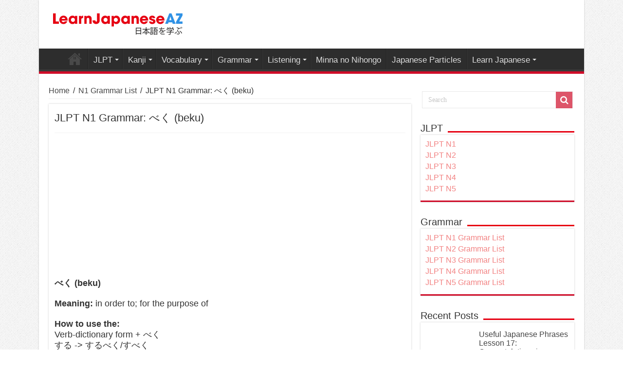

--- FILE ---
content_type: text/html; charset=UTF-8
request_url: https://learnjapaneseaz.com/beku.html
body_size: 9771
content:
<!DOCTYPE html>
<html lang="en-US" prefix="og: http://ogp.me/ns#" prefix="og: http://ogp.me/ns#">
<head>
<meta charset="UTF-8" />
<link rel="profile" href="https://gmpg.org/xfn/11" />
<link rel="pingback" href="https://learnjapaneseaz.com/xmlrpc.php" />
<title>JLPT N1 Grammar: べく (beku)</title>

<!-- This site is optimized with the Yoast SEO plugin v5.9.3 - https://yoast.com/wordpress/plugins/seo/ -->
<link rel="canonical" href="https://learnjapaneseaz.com/beku.html" />
<meta property="og:locale" content="en_US" />
<meta property="og:type" content="article" />
<meta property="og:title" content="JLPT N1 Grammar: べく (beku)" />
<meta property="og:description" content="べく (beku) Meaning: in order to; for the purpose of How to use the: Verb-dictionary form + べく する -&gt; するべく/すべく Explain: Used in the case of talking about what the purpose is, what it thinks it will do Example sentences: 1, 大学に進むべく上京した。 Daigaku ni susumubeku jōkyō shita. I went to Tokyo to go to &hellip;" />
<meta property="og:url" content="https://learnjapaneseaz.com/beku.html" />
<meta property="og:site_name" content="Learn Japanese Free" />
<meta property="article:section" content="N1 Grammar List" />
<meta property="article:published_time" content="2019-11-10T14:45:41+00:00" />
<meta property="article:modified_time" content="2025-12-30T02:44:00+00:00" />
<meta property="og:updated_time" content="2025-12-30T02:44:00+00:00" />
<meta property="og:image" content="https://learnjapaneseaz.com/wp-content/uploads/2019/11/beku.jpg" />
<meta property="og:image:secure_url" content="https://learnjapaneseaz.com/wp-content/uploads/2019/11/beku.jpg" />
<meta property="og:image:width" content="650" />
<meta property="og:image:height" content="366" />
<meta name="twitter:card" content="summary_large_image" />
<meta name="twitter:description" content="べく (beku) Meaning: in order to; for the purpose of How to use the: Verb-dictionary form + べく する -&gt; するべく/すべく Explain: Used in the case of talking about what the purpose is, what it thinks it will do Example sentences: 1, 大学に進むべく上京した。 Daigaku ni susumubeku jōkyō shita. I went to Tokyo to go to &hellip;" />
<meta name="twitter:title" content="JLPT N1 Grammar: べく (beku)" />
<meta name="twitter:image" content="https://learnjapaneseaz.com/wp-content/uploads/2019/11/beku.jpg" />
<script type='application/ld+json'>{"@context":"http:\/\/schema.org","@type":"WebSite","@id":"#website","url":"https:\/\/learnjapaneseaz.com\/","name":"Learn Japanese Free","potentialAction":{"@type":"SearchAction","target":"https:\/\/learnjapaneseaz.com\/?s={search_term_string}","query-input":"required name=search_term_string"}}</script>
<!-- / Yoast SEO plugin. -->

<link rel='dns-prefetch' href='//fonts.googleapis.com' />
<link rel='dns-prefetch' href='//s.w.org' />
<link rel="alternate" type="application/rss+xml" title="Learn Japanese Free &raquo; Feed" href="https://learnjapaneseaz.com/feed" />
<link rel="alternate" type="application/rss+xml" title="Learn Japanese Free &raquo; Comments Feed" href="https://learnjapaneseaz.com/comments/feed" />
<link rel="alternate" type="application/rss+xml" title="Learn Japanese Free &raquo; JLPT N1 Grammar: べく (beku) Comments Feed" href="https://learnjapaneseaz.com/beku.html/feed" />
		<script type="text/javascript">
			window._wpemojiSettings = {"baseUrl":"https:\/\/s.w.org\/images\/core\/emoji\/12.0.0-1\/72x72\/","ext":".png","svgUrl":"https:\/\/s.w.org\/images\/core\/emoji\/12.0.0-1\/svg\/","svgExt":".svg","source":{"concatemoji":"https:\/\/learnjapaneseaz.com\/wp-includes\/js\/wp-emoji-release.min.js"}};
			!function(a,b,c){function d(a,b){var c=String.fromCharCode;l.clearRect(0,0,k.width,k.height),l.fillText(c.apply(this,a),0,0);var d=k.toDataURL();l.clearRect(0,0,k.width,k.height),l.fillText(c.apply(this,b),0,0);var e=k.toDataURL();return d===e}function e(a){var b;if(!l||!l.fillText)return!1;switch(l.textBaseline="top",l.font="600 32px Arial",a){case"flag":return!(b=d([55356,56826,55356,56819],[55356,56826,8203,55356,56819]))&&(b=d([55356,57332,56128,56423,56128,56418,56128,56421,56128,56430,56128,56423,56128,56447],[55356,57332,8203,56128,56423,8203,56128,56418,8203,56128,56421,8203,56128,56430,8203,56128,56423,8203,56128,56447]),!b);case"emoji":return b=d([55357,56424,55356,57342,8205,55358,56605,8205,55357,56424,55356,57340],[55357,56424,55356,57342,8203,55358,56605,8203,55357,56424,55356,57340]),!b}return!1}function f(a){var c=b.createElement("script");c.src=a,c.defer=c.type="text/javascript",b.getElementsByTagName("head")[0].appendChild(c)}var g,h,i,j,k=b.createElement("canvas"),l=k.getContext&&k.getContext("2d");for(j=Array("flag","emoji"),c.supports={everything:!0,everythingExceptFlag:!0},i=0;i<j.length;i++)c.supports[j[i]]=e(j[i]),c.supports.everything=c.supports.everything&&c.supports[j[i]],"flag"!==j[i]&&(c.supports.everythingExceptFlag=c.supports.everythingExceptFlag&&c.supports[j[i]]);c.supports.everythingExceptFlag=c.supports.everythingExceptFlag&&!c.supports.flag,c.DOMReady=!1,c.readyCallback=function(){c.DOMReady=!0},c.supports.everything||(h=function(){c.readyCallback()},b.addEventListener?(b.addEventListener("DOMContentLoaded",h,!1),a.addEventListener("load",h,!1)):(a.attachEvent("onload",h),b.attachEvent("onreadystatechange",function(){"complete"===b.readyState&&c.readyCallback()})),g=c.source||{},g.concatemoji?f(g.concatemoji):g.wpemoji&&g.twemoji&&(f(g.twemoji),f(g.wpemoji)))}(window,document,window._wpemojiSettings);
		</script>
		<style type="text/css">
img.wp-smiley,
img.emoji {
	display: inline !important;
	border: none !important;
	box-shadow: none !important;
	height: 1em !important;
	width: 1em !important;
	margin: 0 .07em !important;
	vertical-align: -0.1em !important;
	background: none !important;
	padding: 0 !important;
}
</style>
	<link rel='stylesheet' id='wp-block-library-css'  href='https://learnjapaneseaz.com/wp-includes/css/dist/block-library/style.min.css' type='text/css' media='all' />
<link rel='stylesheet' id='tie-style-css'  href='https://learnjapaneseaz.com/wp-content/themes/tailieutiengnhat/style.css' type='text/css' media='all' />
<link rel='stylesheet' id='tie-ilightbox-skin-css'  href='https://learnjapaneseaz.com/wp-content/themes/tailieutiengnhat/css/ilightbox/dark-skin/skin.css' type='text/css' media='all' />
<link rel='stylesheet' id='Droid+Sans-css'  href='https://fonts.googleapis.com/css?family=Droid+Sans%3Aregular%2C700' type='text/css' media='all' />
<script type='text/javascript' src='https://learnjapaneseaz.com/wp-includes/js/jquery/jquery.js'></script>
<script type='text/javascript' src='https://learnjapaneseaz.com/wp-includes/js/jquery/jquery-migrate.min.js'></script>
<link rel='https://api.w.org/' href='https://learnjapaneseaz.com/wp-json/' />
<link rel="EditURI" type="application/rsd+xml" title="RSD" href="https://learnjapaneseaz.com/xmlrpc.php?rsd" />
<link rel="wlwmanifest" type="application/wlwmanifest+xml" href="https://learnjapaneseaz.com/wp-includes/wlwmanifest.xml" /> 

<link rel='shortlink' href='https://learnjapaneseaz.com/?p=2387' />
<link rel="alternate" type="application/json+oembed" href="https://learnjapaneseaz.com/wp-json/oembed/1.0/embed?url=https%3A%2F%2Flearnjapaneseaz.com%2Fbeku.html" />
<link rel="alternate" type="text/xml+oembed" href="https://learnjapaneseaz.com/wp-json/oembed/1.0/embed?url=https%3A%2F%2Flearnjapaneseaz.com%2Fbeku.html&#038;format=xml" />
<link rel="shortcut icon" href="https://learnjapaneseaz.com/wp-content/uploads/2019/09/inhat.png" title="Favicon" />	
<!--[if IE]>
<script type="text/javascript">jQuery(document).ready(function (){ jQuery(".menu-item").has("ul").children("a").attr("aria-haspopup", "true");});</script>
<![endif]-->	
<!--[if lt IE 9]>
<script src="https://learnjapaneseaz.com/wp-content/themes/tailieutiengnhat/js/html5.js"></script>
<script src="https://learnjapaneseaz.com/wp-content/themes/tailieutiengnhat/js/selectivizr-min.js"></script>
<![endif]-->
<!--[if IE 9]>
<link rel="stylesheet" type="text/css" media="all" href="https://learnjapaneseaz.com/wp-content/themes/tailieutiengnhat/css/ie9.css" />
<![endif]-->
<!--[if IE 8]>
<link rel="stylesheet" type="text/css" media="all" href="https://learnjapaneseaz.com/wp-content/themes/tailieutiengnhat/css/ie8.css" />
<![endif]-->
<!--[if IE 7]>
<link rel="stylesheet" type="text/css" media="all" href="https://learnjapaneseaz.com/wp-content/themes/tailieutiengnhat/css/ie7.css" />
<![endif]-->


<meta name="viewport" content="width=device-width, initial-scale=1.0" />

<!--chong copy-->
<style>
body {
-webkit-touch-callout: none;
-webkit-user-select: none;
-khtml-user-select: none;
-moz-user-select: none;
-ms-user-select: none;
user-select: none;
}
</style>
<script type="text/javascript">
//<=!=[=C=D=A=T=A=[
document.onkeypress = function(event) {
event = (event || window.event);
if (event.keyCode === 123) {
//alert('No F-12');
return false;
}
};
document.onmousedown = function(event) {
event = (event || window.event);
if (event.keyCode === 123) {
//alert('No F-keys');
return false;
}
};
document.onkeydown = function(event) {
event = (event || window.event);
if (event.keyCode === 123) {
//alert('No F-keys');
return false;
}
};
function contentprotector() {
return false;
}
function mousehandler(e) {
var myevent = (isNS) ? e : event;
var eventbutton = (isNS) ? myevent.which : myevent.button;
if ((eventbutton === 2) || (eventbutton === 3))
return false;
}
document.oncontextmenu = contentprotector;
document.onmouseup = contentprotector;
var isCtrl = false;
window.onkeyup = function(e)
{
if (e.which === 17)
isCtrl = false;
}
window.onkeydown = function(e)
{
if (e.which === 17)
isCtrl = true;
if (((e.which === 85) || (e.which === 65) || (e.which === 88) || (e.which === 67) || (e.which === 86) || (e.which 

=== 83)) && isCtrl === true)
{
return false;
}
}
isCtrl = false;
document.ondragstart = contentprotector;
//]=]=> </script>




<style type="text/css" media="screen"> 

body{
	font-family: Arial, Helvetica, sans-serif;
	font-size : 16px;
}

.logo h1 a, .logo h2 a{
	font-family: Arial, Helvetica, sans-serif;
}

.logo span{
	font-family: Arial, Helvetica, sans-serif;
}

.top-nav, .top-nav ul li a {
	font-family: Arial, Helvetica, sans-serif;
}

#main-nav, #main-nav ul li a{
	font-family: Arial, Helvetica, sans-serif;
	font-size : 17px;
}

.breaking-news span.breaking-news-title{
	font-family: Arial, Helvetica, sans-serif;
}

.page-title{
	font-family: Arial, Helvetica, sans-serif;
}

.post-title{
	font-family: Arial, Helvetica, sans-serif;
	font-size : 22px;
}

h2.post-box-title, h2.post-box-title a{
	font-family: Arial, Helvetica, sans-serif;
}

h3.post-box-title, h3.post-box-title a{
	font-family: Arial, Helvetica, sans-serif;
}

p.post-meta, p.post-meta a{
	font-family: Arial, Helvetica, sans-serif;
}

body.single .entry, body.page .entry{
	font-family: Arial, Helvetica, sans-serif;
	font-size : 18px;
}

blockquote p{
	font-family: Arial, Helvetica, sans-serif;
}

.widget-top h4, .widget-top h4 a{
	font-family: Arial, Helvetica, sans-serif;
}

.footer-widget-top h4, .footer-widget-top h4 a{
	font-family: Arial, Helvetica, sans-serif;
}

#featured-posts .featured-title h2 a{
	font-family: Arial, Helvetica, sans-serif;
}

.ei-title h2, .slider-caption h2 a, .content .slider-caption h2 a, .slider-caption h2, .content .slider-caption h2, .content .ei-title h2{
	font-family: Arial, Helvetica, sans-serif;
}

.cat-box-title h2, .cat-box-title h2 a, .block-head h3, #respond h3, #comments-title, h2.review-box-header, .woocommerce-tabs .entry-content h2, .woocommerce .related.products h2, .entry .woocommerce h2, .woocommerce-billing-fields h3, .woocommerce-shipping-fields h3, #order_review_heading, #bbpress-forums fieldset.bbp-form legend, #buddypress .item-body h4, #buddypress #item-body h4{
	font-family: Arial, Helvetica, sans-serif;
}

#main-nav,
.cat-box-content,
#sidebar .widget-container,
.post-listing,
#commentform {
	border-bottom-color: #cf0c29;
}
	
.search-block .search-button,
#topcontrol,
#main-nav ul li.current-menu-item a,
#main-nav ul li.current-menu-item a:hover,
#main-nav ul li.current_page_parent a,
#main-nav ul li.current_page_parent a:hover,
#main-nav ul li.current-menu-parent a,
#main-nav ul li.current-menu-parent a:hover,
#main-nav ul li.current-page-ancestor a,
#main-nav ul li.current-page-ancestor a:hover,
.pagination span.current,
.share-post span.share-text,
.flex-control-paging li a.flex-active,
.ei-slider-thumbs li.ei-slider-element,
.review-percentage .review-item span span,
.review-final-score,
.button,
a.button,
a.more-link,
#main-content input[type="submit"],
.form-submit #submit,
#login-form .login-button,
.widget-feedburner .feedburner-subscribe,
input[type="submit"],
#buddypress button,
#buddypress a.button,
#buddypress input[type=submit],
#buddypress input[type=reset],
#buddypress ul.button-nav li a,
#buddypress div.generic-button a,
#buddypress .comment-reply-link,
#buddypress div.item-list-tabs ul li a span,
#buddypress div.item-list-tabs ul li.selected a,
#buddypress div.item-list-tabs ul li.current a,
#buddypress #members-directory-form div.item-list-tabs ul li.selected span,
#members-list-options a.selected,
#groups-list-options a.selected,
body.dark-skin #buddypress div.item-list-tabs ul li a span,
body.dark-skin #buddypress div.item-list-tabs ul li.selected a,
body.dark-skin #buddypress div.item-list-tabs ul li.current a,
body.dark-skin #members-list-options a.selected,
body.dark-skin #groups-list-options a.selected,
.search-block-large .search-button,
#featured-posts .flex-next:hover,
#featured-posts .flex-prev:hover,
a.tie-cart span.shooping-count,
.woocommerce span.onsale,
.woocommerce-page span.onsale ,
.woocommerce .widget_price_filter .ui-slider .ui-slider-handle,
.woocommerce-page .widget_price_filter .ui-slider .ui-slider-handle,
#check-also-close,
a.post-slideshow-next,
a.post-slideshow-prev,
.widget_price_filter .ui-slider .ui-slider-handle,
.quantity .minus:hover,
.quantity .plus:hover,
.mejs-container .mejs-controls .mejs-time-rail .mejs-time-current,
#reading-position-indicator  {
	background-color:#cf0c29;
}

::-webkit-scrollbar-thumb{
	background-color:#cf0c29 !important;
}
	
#theme-footer,
#theme-header,
.top-nav ul li.current-menu-item:before,
#main-nav .menu-sub-content ,
#main-nav ul ul,
#check-also-box { 
	border-top-color: #cf0c29;
}
	
.search-block:after {
	border-right-color:#cf0c29;
}

body.rtl .search-block:after {
	border-left-color:#cf0c29;
}

#main-nav ul > li.menu-item-has-children:hover > a:after,
#main-nav ul > li.mega-menu:hover > a:after {
	border-color:transparent transparent #cf0c29;
}
	
.widget.timeline-posts li a:hover,
.widget.timeline-posts li a:hover span.tie-date {
	color: #cf0c29;
}

.widget.timeline-posts li a:hover span.tie-date:before {
	background: #cf0c29;
	border-color: #cf0c29;
}

#order_review,
#order_review_heading {
	border-color: #cf0c29;
}

	
body {
	background-image : url(https://learnjapaneseaz.com/wp-content/themes/tailieutiengnhat/images/patterns/body-bg1.png);
	background-position: top center;
}

</style> 

		<script type="text/javascript">
			/* <![CDATA[ */
				var sf_position = '0';
				var sf_templates = "<a href=\"{search_url_escaped}\">View All Results<\/a>";
				var sf_input = '.search-live';
				jQuery(document).ready(function(){
					jQuery(sf_input).ajaxyLiveSearch({"expand":false,"searchUrl":"https:\/\/learnjapaneseaz.com\/?s=%s","text":"Search","delay":500,"iwidth":180,"width":315,"ajaxUrl":"https:\/\/learnjapaneseaz.com\/wp-admin\/admin-ajax.php","rtl":0});
					jQuery(".live-search_ajaxy-selective-input").keyup(function() {
						var width = jQuery(this).val().length * 8;
						if(width < 50) {
							width = 50;
						}
						jQuery(this).width(width);
					});
					jQuery(".live-search_ajaxy-selective-search").click(function() {
						jQuery(this).find(".live-search_ajaxy-selective-input").focus();
					});
					jQuery(".live-search_ajaxy-selective-close").click(function() {
						jQuery(this).parent().remove();
					});
				});
			/* ]]> */
		</script>
			<!--ads--->
<script async src="https://pagead2.googlesyndication.com/pagead/js/adsbygoogle.js?client=ca-pub-1965091569860786"
     crossorigin="anonymous"></script>
	<!--ads-->
	<meta name="p:domain_verify" content="a0f14b076629a9ceceaabee5f04eef40"/>
</head>
<body data-rsssl=1 id="top" class="post-template-default single single-post postid-2387 single-format-standard lazy-enabled">

<div class="wrapper-outer">

	<div class="background-cover"></div>

	<aside id="slide-out">
	
			<div class="search-mobile">
			<form method="get" id="searchform-mobile" action="https://learnjapaneseaz.com/">
				<button class="search-button" type="submit" value="Search"><i class="fa fa-search"></i></button>	
				<input type="text" id="s-mobile" name="s" title="Search" value="Search" onfocus="if (this.value == 'Search') {this.value = '';}" onblur="if (this.value == '') {this.value = 'Search';}"  />
			</form>
		</div><!-- .search-mobile /-->
		
		
		<div id="mobile-menu" ></div>
	</aside><!-- #slide-out /-->

		<div id="wrapper" class="boxed-all">
		<div class="inner-wrapper">

		<header id="theme-header" class="theme-header">
			
		<div class="header-content">
		
					<a id="slide-out-open" class="slide-out-open" href="#"><span></span></a>
				
			<div class="logo" style=" margin-top:15px; margin-bottom:15px;">
			<h2>								<a title="Learn Japanese Free" href="https://learnjapaneseaz.com/">
					<img src="https://learnjapaneseaz.com/wp-content/uploads/2019/10/learnjapanese.png" alt="Learn Japanese Free"  /><strong>Learn Japanese Free Learn Japanese Free</strong>
				</a>
			</h2>			</div><!-- .logo /-->
						<div class="clear"></div>
			
		</div>	
													<nav id="main-nav">
				<div class="container">
				
				
					<div class="main-menu"><ul id="menu-main-menu" class="menu"><li id="menu-item-612" class="menu-item menu-item-type-post_type menu-item-object-page menu-item-home menu-item-612"><a href="https://learnjapaneseaz.com/">Learn Japanese Free</a></li>
<li id="menu-item-688" class="menu-item menu-item-type-taxonomy menu-item-object-category menu-item-has-children menu-item-688"><a href="https://learnjapaneseaz.com/jlpt">JLPT</a>
<ul class="sub-menu menu-sub-content">
	<li id="menu-item-689" class="menu-item menu-item-type-taxonomy menu-item-object-category menu-item-689"><a href="https://learnjapaneseaz.com/jlpt/jlpt-n5">JLPT N5</a></li>
	<li id="menu-item-841" class="menu-item menu-item-type-taxonomy menu-item-object-category menu-item-841"><a href="https://learnjapaneseaz.com/jlpt/jlpt-n4">JLPT N4</a></li>
	<li id="menu-item-842" class="menu-item menu-item-type-taxonomy menu-item-object-category menu-item-842"><a href="https://learnjapaneseaz.com/jlpt/jlpt-n3">JLPT N3</a></li>
	<li id="menu-item-904" class="menu-item menu-item-type-taxonomy menu-item-object-category menu-item-904"><a href="https://learnjapaneseaz.com/jlpt/jlpt-n2">JLPT N2</a></li>
	<li id="menu-item-1068" class="menu-item menu-item-type-taxonomy menu-item-object-category menu-item-1068"><a href="https://learnjapaneseaz.com/jlpt/jlpt-n1">JLPT N1</a></li>
</ul>
</li>
<li id="menu-item-687" class="menu-item menu-item-type-taxonomy menu-item-object-category menu-item-has-children menu-item-687"><a href="https://learnjapaneseaz.com/kanji">Kanji</a>
<ul class="sub-menu menu-sub-content">
	<li id="menu-item-3614" class="menu-item menu-item-type-taxonomy menu-item-object-category menu-item-3614"><a href="https://learnjapaneseaz.com/kanji-n5">Kanji N5</a></li>
	<li id="menu-item-3613" class="menu-item menu-item-type-taxonomy menu-item-object-category menu-item-3613"><a href="https://learnjapaneseaz.com/kanji-n4">Kanji N4</a></li>
	<li id="menu-item-3612" class="menu-item menu-item-type-taxonomy menu-item-object-category menu-item-3612"><a href="https://learnjapaneseaz.com/kanji-n3">Kanji N3</a></li>
	<li id="menu-item-3611" class="menu-item menu-item-type-taxonomy menu-item-object-category menu-item-3611"><a href="https://learnjapaneseaz.com/kanji-n2">Kanji N2</a></li>
	<li id="menu-item-3610" class="menu-item menu-item-type-taxonomy menu-item-object-category menu-item-3610"><a href="https://learnjapaneseaz.com/kanji-n1">Kanji N1</a></li>
</ul>
</li>
<li id="menu-item-1634" class="menu-item menu-item-type-taxonomy menu-item-object-category menu-item-has-children menu-item-1634"><a href="https://learnjapaneseaz.com/vocabulary">Vocabulary</a>
<ul class="sub-menu menu-sub-content">
	<li id="menu-item-1789" class="menu-item menu-item-type-taxonomy menu-item-object-category menu-item-1789"><a href="https://learnjapaneseaz.com/n5-vocabulary">JLPT N5 Vocabulary</a></li>
	<li id="menu-item-2724" class="menu-item menu-item-type-taxonomy menu-item-object-category menu-item-2724"><a href="https://learnjapaneseaz.com/n4-vocabulary">JLPT N4 Vocabulary</a></li>
	<li id="menu-item-2372" class="menu-item menu-item-type-taxonomy menu-item-object-category menu-item-2372"><a href="https://learnjapaneseaz.com/n3-vocabulary">JLPT N3 Vocabulary</a></li>
	<li id="menu-item-2376" class="menu-item menu-item-type-taxonomy menu-item-object-category menu-item-2376"><a href="https://learnjapaneseaz.com/n2-vocabulary">JLPT N2 Vocabulary</a></li>
	<li id="menu-item-2383" class="menu-item menu-item-type-taxonomy menu-item-object-category menu-item-2383"><a href="https://learnjapaneseaz.com/n1-vocabulary">JLPT N1 Vocabulary</a></li>
</ul>
</li>
<li id="menu-item-1493" class="menu-item menu-item-type-taxonomy menu-item-object-category menu-item-has-children menu-item-1493"><a href="https://learnjapaneseaz.com/grammar">Grammar</a>
<ul class="sub-menu menu-sub-content">
	<li id="menu-item-1897" class="menu-item menu-item-type-taxonomy menu-item-object-category menu-item-1897"><a href="https://learnjapaneseaz.com/n5-grammar">JLPT N5 Grammar</a></li>
	<li id="menu-item-1982" class="menu-item menu-item-type-taxonomy menu-item-object-category menu-item-1982"><a href="https://learnjapaneseaz.com/n4-grammar">JLPT N4 Grammar</a></li>
	<li id="menu-item-3540" class="menu-item menu-item-type-taxonomy menu-item-object-category menu-item-3540"><a href="https://learnjapaneseaz.com/n3-grammar">JLPT N3 Grammar</a></li>
	<li id="menu-item-3539" class="menu-item menu-item-type-taxonomy menu-item-object-category menu-item-3539"><a href="https://learnjapaneseaz.com/n2-grammar">JLPT N2 Grammar</a></li>
	<li id="menu-item-3538" class="menu-item menu-item-type-taxonomy menu-item-object-category menu-item-3538"><a href="https://learnjapaneseaz.com/n1-grammar">JLPT N1 Grammar</a></li>
</ul>
</li>
<li id="menu-item-1029" class="menu-item menu-item-type-taxonomy menu-item-object-category menu-item-has-children menu-item-1029"><a href="https://learnjapaneseaz.com/listening">Listening</a>
<ul class="sub-menu menu-sub-content">
	<li id="menu-item-7699" class="menu-item menu-item-type-taxonomy menu-item-object-category menu-item-7699"><a href="https://learnjapaneseaz.com/n5-listening-practice">N5 Listening Practice</a></li>
	<li id="menu-item-7786" class="menu-item menu-item-type-taxonomy menu-item-object-category menu-item-7786"><a href="https://learnjapaneseaz.com/n4-listening-practice">N4 Listening Practice</a></li>
</ul>
</li>
<li id="menu-item-740" class="menu-item menu-item-type-taxonomy menu-item-object-category menu-item-740"><a href="https://learnjapaneseaz.com/minna-no-nihongo">Minna no Nihongo</a></li>
<li id="menu-item-6134" class="menu-item menu-item-type-taxonomy menu-item-object-category menu-item-6134"><a href="https://learnjapaneseaz.com/japanese-particles">Japanese Particles</a></li>
<li id="menu-item-942" class="menu-item menu-item-type-taxonomy menu-item-object-category menu-item-has-children menu-item-942"><a href="https://learnjapaneseaz.com/learn-japanese">Learn Japanese</a>
<ul class="sub-menu menu-sub-content">
	<li id="menu-item-6172" class="menu-item menu-item-type-taxonomy menu-item-object-category menu-item-6172"><a href="https://learnjapaneseaz.com/japanese-communication">Communication</a></li>
</ul>
</li>
</ul></div>					
					
				</div>
			</nav><!-- .main-nav /-->
					</header><!-- #header /-->
	
		
	
	
	<div id="main-content" class="container">
	
	
	
	
	
	<div class="content">

		
		<div xmlns:v="http://rdf.data-vocabulary.org/#"  id="crumbs"><span typeof="v:Breadcrumb"><a rel="v:url" property="v:title" class="crumbs-home" href="https://learnjapaneseaz.com">Home</a></span> <span class="delimiter">/</span> <span typeof="v:Breadcrumb"><a rel="v:url" property="v:title" href="https://learnjapaneseaz.com/n1-grammar-list">N1 Grammar List</a></span> <span class="delimiter">/</span> <span class="current">JLPT N1 Grammar: べく (beku)</span></div>
		

		
		<article class="post-listing post-2387 post type-post status-publish format-standard has-post-thumbnail hentry category-n1-grammar-list" id="the-post">
			
			<div class="post-inner">

							<h1 class="name post-title entry-title" itemprop="itemReviewed" itemscope itemtype="http://schema.org/Thing"><span itemprop="name">JLPT N1 Grammar: べく (beku)</span></h1>

						
<p class="post-meta">
	
	
	
</p>
<div class="clear"></div>
			
				<div class="entry">
					
					
					<div class='code-block code-block-2' style='margin: 8px 0; clear: both;'>
<script async src="https://pagead2.googlesyndication.com/pagead/js/adsbygoogle.js?client=ca-pub-1965091569860786"
     crossorigin="anonymous"></script>
<!-- ads2 -->
<ins class="adsbygoogle"
     style="display:block"
     data-ad-client="ca-pub-1965091569860786"
     data-ad-slot="9839003872"
     data-ad-format="auto"
     data-full-width-responsive="true"></ins>
<script>
     (adsbygoogle = window.adsbygoogle || []).push({});
</script></div>
<p><strong>べく (beku)</strong></p>
<p><strong>Meaning:</strong> in order to; for the purpose of</p>
<p><strong>How to use the:</strong><br />
Verb-dictionary form + べく<br />
する -&gt; するべく/すべく</p>
<p><strong>Explain:</strong><br />
Used in the case of talking about what the purpose is, what it thinks it will do</p>
<p><strong>Example sentences:</strong><br />
1, 大学に進むべく上京した。<br />
Daigaku ni susumubeku jōkyō shita.<br />
I went to Tokyo to go to university.</p>
<p>2, 速やかに解決すべくド努力致します<br />
Sumiyaka ni kaiketsu subeku do doryoku itashimasu<br />
We will do our best to resolve it promptly</p>
<p>3, 開幕式に間に合わせるべく突貫工事が行われている。<br />
kaimakushiki ni maniawaseru beku tokkan kouji ga okonawarete iru.<br />
We’re speeding up the construction so that it will be ready for the opening ceremony.</p>
<p>4, しかるべく処置されたい<br />
Shikarubeku shochi sa retai<br />
I want you to handle it appropriately</p>
<p>5, 彼は一日も早く借金を返すべく、必死で働いている。<br />
kare wa ichinichi mo hayaku shakkin o kaesu beku, hisshi de hataraite iru.<br />
He’s working really hard to repay his debt as soon as possible.</p>
<p><strong>Attention:</strong><br />
The format &#8220;す る べ く&#8221; must be converted to &#8220;す べ く&#8221;</p>
<div class='code-block code-block-1' style='margin: 8px 0; clear: both;'>
<script async src="https://pagead2.googlesyndication.com/pagead/js/adsbygoogle.js?client=ca-pub-1965091569860786"
     crossorigin="anonymous"></script>
<!-- ads1 -->
<ins class="adsbygoogle"
     style="display:block"
     data-ad-client="ca-pub-1965091569860786"
     data-ad-slot="9068676245"
     data-ad-format="auto"
     data-full-width-responsive="true"></ins>
<script>
     (adsbygoogle = window.adsbygoogle || []).push({});
</script></div>
					
									</div><!-- .entry /-->
								<span style="display:none" class="updated">2019-11-10</span>
								<div style="display:none" class="vcard author" itemprop="author" itemscope itemtype="http://schema.org/Person"><strong class="fn" itemprop="name"><a href="https://learnjapaneseaz.com/author/adminn" title="Posts by adminn" rel="author">adminn</a></strong></div>
				
				<div class="share-post">
	<span class="share-text">Share</span>
	
		<script>
	window.___gcfg = {lang: 'en-US'};
	(function(w, d, s) {
	  function go(){
		var js, fjs = d.getElementsByTagName(s)[0], load = function(url, id) {
		  if (d.getElementById(id)) {return;}
		  js = d.createElement(s); js.src = url; js.id = id;
		  fjs.parentNode.insertBefore(js, fjs);
		};
		load('//connect.facebook.net/en/all.js#xfbml=1', 	'fbjssdk' );
		load('https://apis.google.com/js/plusone.js', 		'gplus1js');
		load('//platform.twitter.com/widgets.js', 			'tweetjs' );
	  }
	  if (w.addEventListener) { w.addEventListener("load", go, false); }
	  else if (w.attachEvent) { w.attachEvent("onload",go); }
	}(window, document, 'script'));
	</script>
	<ul class="normal-social">	
			<li>
			<div class="fb-like" data-href="https://learnjapaneseaz.com/?p=2387" data-send="false" data-layout="button_count" data-width="90" data-show-faces="false"></div>
		</li>
		
							<li style="width:80px;"><script type="text/javascript" src="https://assets.pinterest.com/js/pinit.js"></script><a href="http://pinterest.com/pin/create/button/?url=https://learnjapaneseaz.com/?p=2387&amp;media=https://learnjapaneseaz.com/wp-content/uploads/2019/11/beku-650x330.jpg" class="pin-it-button" count-layout="horizontal"><img border="0" src="https://assets.pinterest.com/images/PinExt.png" title="Pin It" /></a></li>
		</ul>
		<div class="clear"></div>
</div> <!-- .share-post -->				<div class="clear"></div>
			</div><!-- .post-inner -->
		</article><!-- .post-listing -->
		

		
		

		
			<section id="related_posts">
		<div class="block-head">
			<h3>Related Articles</h3><div class="stripe-line"></div>
		</div>
		<div class="post-listing">
						<div class="related-item">
							
				<div class="post-thumbnail">
					<a href="https://learnjapaneseaz.com/n-bakari-ni.html">
						<img width="310" height="165" src="https://learnjapaneseaz.com/wp-content/uploads/2020/05/n-bakari-ni-310x165.jpg" class="attachment-tie-medium size-tie-medium wp-post-image" alt="" />						<span class="fa overlay-icon"></span>
					</a>
				</div><!-- post-thumbnail /-->
							
				<h3><a href="https://learnjapaneseaz.com/n-bakari-ni.html" rel="bookmark">JLPT N1 Grammar: んばかりに (n bakari ni)</a></h3>
				<p class="post-meta"></p>
			</div>
						<div class="related-item">
							
				<div class="post-thumbnail">
					<a href="https://learnjapaneseaz.com/moyouda.html">
						<img width="310" height="165" src="https://learnjapaneseaz.com/wp-content/uploads/2020/05/moyouda-310x165.jpg" class="attachment-tie-medium size-tie-medium wp-post-image" alt="" />						<span class="fa overlay-icon"></span>
					</a>
				</div><!-- post-thumbnail /-->
							
				<h3><a href="https://learnjapaneseaz.com/moyouda.html" rel="bookmark">JLPT N1 Grammar: 模様だ (moyouda)</a></h3>
				<p class="post-meta"></p>
			</div>
						<div class="related-item">
							
				<div class="post-thumbnail">
					<a href="https://learnjapaneseaz.com/mono-yara.html">
						<img width="310" height="165" src="https://learnjapaneseaz.com/wp-content/uploads/2020/05/mono-yara-310x165.jpg" class="attachment-tie-medium size-tie-medium wp-post-image" alt="" />						<span class="fa overlay-icon"></span>
					</a>
				</div><!-- post-thumbnail /-->
							
				<h3><a href="https://learnjapaneseaz.com/mono-yara.html" rel="bookmark">JLPT N1 Grammar: ものやら (mono yara)</a></h3>
				<p class="post-meta"></p>
			</div>
						<div class="related-item">
							
				<div class="post-thumbnail">
					<a href="https://learnjapaneseaz.com/mo-douzen-da.html">
						<img width="310" height="165" src="https://learnjapaneseaz.com/wp-content/uploads/2020/05/mo-douzen-da-310x165.jpg" class="attachment-tie-medium size-tie-medium wp-post-image" alt="" />						<span class="fa overlay-icon"></span>
					</a>
				</div><!-- post-thumbnail /-->
							
				<h3><a href="https://learnjapaneseaz.com/mo-douzen-da.html" rel="bookmark">JLPT N1 Grammar: も同然だ (mo douzen da)</a></h3>
				<p class="post-meta"></p>
			</div>
						<div class="related-item">
							
				<div class="post-thumbnail">
					<a href="https://learnjapaneseaz.com/mo-sokosoko-ni.html">
						<img width="310" height="165" src="https://learnjapaneseaz.com/wp-content/uploads/2020/05/mo-sokosoko-ni-310x165.jpg" class="attachment-tie-medium size-tie-medium wp-post-image" alt="" />						<span class="fa overlay-icon"></span>
					</a>
				</div><!-- post-thumbnail /-->
							
				<h3><a href="https://learnjapaneseaz.com/mo-sokosoko-ni.html" rel="bookmark">JLPT N1 Grammar: もそこそこに (mo sokosoko ni)</a></h3>
				<p class="post-meta"></p>
			</div>
						<div class="related-item">
							
				<div class="post-thumbnail">
					<a href="https://learnjapaneseaz.com/ta-hyoushi-ni.html">
						<img width="310" height="165" src="https://learnjapaneseaz.com/wp-content/uploads/2020/05/ta-hyoushi-ni-310x165.jpg" class="attachment-tie-medium size-tie-medium wp-post-image" alt="" />						<span class="fa overlay-icon"></span>
					</a>
				</div><!-- post-thumbnail /-->
							
				<h3><a href="https://learnjapaneseaz.com/ta-hyoushi-ni.html" rel="bookmark">JLPT N1 Grammar: た拍子に (ta hyoushi ni)</a></h3>
				<p class="post-meta"></p>
			</div>
						<div class="clear"></div>
		</div>
	</section>
	
		
		
		<!-- ?php comments_template( '', true ); ? -->

	</div><!-- .content -->
<aside id="sidebar">
	<div class="theiaStickySidebar">
		<div class="search-block-large widget">
			<form method="get" action="https://learnjapaneseaz.com/">
				<button class="search-button" type="submit" value="Search"><i class="fa fa-search"></i></button>	
				<input type="text" id="s" name="s" value="Search" onfocus="if (this.value == 'Search') {this.value = '';}" onblur="if (this.value == '') {this.value = 'Search';}"  />
			</form>
		</div><!-- .search-block /-->		
<div id="text-3" class="widget widget_text"><div class="widget-top"><h4>JLPT</h4><div class="stripe-line"></div></div>
						<div class="widget-container">			<div class="textwidget"><ul>
<li><a style="color: #f28282;" href="https://learnjapaneseaz.com/jlpt/jlpt-n1">JLPT N1</a></li>
<li><a style="color: #f28282;" href="https://learnjapaneseaz.com/jlpt/jlpt-n2">JLPT N2</a></li>
<li><a  style="color: #f28282;" href="https://learnjapaneseaz.com/jlpt/jlpt-n3">JLPT N3</a></li>
<li><a style="color: #f28282;" href="https://learnjapaneseaz.com/jlpt/jlpt-n4">JLPT N4</a></li>
<li><a  style="color: #f28282;" href="https://learnjapaneseaz.com/jlpt/jlpt-n5">JLPT N5</a></li>
</ul>
</div>
		</div></div><!-- .widget /--><div id="text-2" class="widget widget_text"><div class="widget-top"><h4>Grammar</h4><div class="stripe-line"></div></div>
						<div class="widget-container">			<div class="textwidget"><ul>
<li><a style="color: #f28282;" href="https://learnjapaneseaz.com/jlpt-n1-grammar-list.html" rel="noopener">JLPT N1 Grammar List</a></li>
<li><a style="color: #f28282;" href="https://learnjapaneseaz.com/jlpt-n2-grammar-list.html" rel="noopener">JLPT N2 Grammar List</a></li>
<li><a style="color: #f28282;"
href="https://learnjapaneseaz.com/jlpt-n3-grammar-list.html" rel="noopener">JLPT N3 Grammar List</a></li>
<li><a style="color: #f28282;" href="https://learnjapaneseaz.com/jlpt-n4-grammar-list.html" rel="noopener">JLPT N4 Grammar List</a></li>
<li><a style="color: #f28282;" href="https://learnjapaneseaz.com/jlpt-n5-grammar-list.html" rel="noopener">JLPT N5 Grammar List</a></li>
</ul>
</div>
		</div></div><!-- .widget /--><div id="posts-list-widget-2" class="widget posts-list"><div class="widget-top"><h4>Recent Posts		</h4><div class="stripe-line"></div></div>
						<div class="widget-container">				<ul>
							<li >
							<div class="post-thumbnail">
					<a href="https://learnjapaneseaz.com/useful-japanese-phrases-part-17.html" rel="bookmark"><img width="110" height="75" src="https://learnjapaneseaz.com/wp-content/uploads/2024/10/useful-japanese-phrases-part-1-110x75.png" class="attachment-tie-small size-tie-small wp-post-image" alt="" /><span class="fa overlay-icon"></span></a>
				</div><!-- post-thumbnail /-->
						<h3><a href="https://learnjapaneseaz.com/useful-japanese-phrases-part-17.html">Useful Japanese Phrases Lesson 17: Congratulations in Japanese</a></h3>
					</li>
				<li >
							<div class="post-thumbnail">
					<a href="https://learnjapaneseaz.com/juu.html" rel="bookmark"><img width="110" height="75" src="https://learnjapaneseaz.com/wp-content/uploads/2019/12/jlpt-n5-kanji-110x75.jpg" class="attachment-tie-small size-tie-small wp-post-image" alt="" /><span class="fa overlay-icon"></span></a>
				</div><!-- post-thumbnail /-->
						<h3><a href="https://learnjapaneseaz.com/juu.html">JLPT N5 Kanji: 十 (juu)</a></h3>
					</li>
				<li >
							<div class="post-thumbnail">
					<a href="https://learnjapaneseaz.com/n3-vocabulary-exercises-test-6.html" rel="bookmark"><img width="110" height="75" src="https://learnjapaneseaz.com/wp-content/uploads/2025/11/n3-vocabulary-exercises-110x75.png" class="attachment-tie-small size-tie-small wp-post-image" alt="" /><span class="fa overlay-icon"></span></a>
				</div><!-- post-thumbnail /-->
						<h3><a href="https://learnjapaneseaz.com/n3-vocabulary-exercises-test-6.html">JLPT N3 Vocabulary Exercises: Test 6 (With Answers)</a></h3>
					</li>
				<li >
							<div class="post-thumbnail">
					<a href="https://learnjapaneseaz.com/toutei.html" rel="bookmark"><img width="110" height="75" src="https://learnjapaneseaz.com/wp-content/uploads/2020/04/toutei-110x75.jpg" class="attachment-tie-small size-tie-small wp-post-image" alt="" /><span class="fa overlay-icon"></span></a>
				</div><!-- post-thumbnail /-->
						<h3><a href="https://learnjapaneseaz.com/toutei.html">JLPT N2 Grammar: とうてい (toutei)</a></h3>
					</li>
				<li >
							<div class="post-thumbnail">
					<a href="https://learnjapaneseaz.com/jlpt-n2-grammar-practice-test-31.html" rel="bookmark"><img width="110" height="75" src="https://learnjapaneseaz.com/wp-content/uploads/2023/03/jlpt-n2-110x75.jpg" class="attachment-tie-small size-tie-small wp-post-image" alt="" /><span class="fa overlay-icon"></span></a>
				</div><!-- post-thumbnail /-->
						<h3><a href="https://learnjapaneseaz.com/jlpt-n2-grammar-practice-test-31.html">JLPT N2 Grammar Practice &#8211; Test 31</a></h3>
					</li>
				<li >
							<div class="post-thumbnail">
					<a href="https://learnjapaneseaz.com/japanese-vocabulary-about-feelings.html" rel="bookmark"><img width="110" height="75" src="https://learnjapaneseaz.com/wp-content/uploads/2022/08/japanese-vocabulary-about-feelings-110x75.jpg" class="attachment-tie-small size-tie-small wp-post-image" alt="" /><span class="fa overlay-icon"></span></a>
				</div><!-- post-thumbnail /-->
						<h3><a href="https://learnjapaneseaz.com/japanese-vocabulary-about-feelings.html">Japanese vocabulary about feelings</a></h3>
					</li>
			
				</ul>
		<div class="clear"></div>
	</div></div><!-- .widget /-->	</div><!-- .theiaStickySidebar /-->
</aside><!-- #sidebar /-->	<div class="clear"></div>
</div><!-- .container /-->

				
<div class="clear"></div>
<div class="footer-bottom">
	<div class="container">
		<div class="alignright">
			<a href="https://learnjapaneseaz.com/about">About</a> / <a href="https://learnjapaneseaz.com/Contacts">Contacts</a> / <a href="https://learnjapaneseaz.com/privacy-policy">Privacy Policy</a> 		</div>
				<div class="social-icons">
		<a class="ttip-none" title="Facebook" href="https://www.facebook.com/learnjapaneseaz/" target="_blank"><i class="fa fa-facebook"></i></a><a class="ttip-none" title="Pinterest" href="https://www.pinterest.jp/learnjapaneseaz/" target="_blank"><i class="fa fa-pinterest"></i></a>
			</div>

		
		<div class="alignleft">
			© Copyright 2026, All Rights Reserved <a href="//www.dmca.com/Protection/Status.aspx?ID=89c053e2-3a3b-4812-b255-c4a189b5e66a" title="DMCA.com Protection Status" class="dmca-badge"> <img src ="https://images.dmca.com/Badges/dmca_protected_26_120.png?ID=89c053e2-3a3b-4812-b255-c4a189b5e66a"  alt="DMCA.com Protection Status" /></a>  <script src="https://images.dmca.com/Badges/DMCABadgeHelper.min.js"> </script>

<!-- Global site tag (gtag.js) - Google Analytics -->
<script async src="https://www.googletagmanager.com/gtag/js?id=UA-151173204-1"></script>
<script>
  window.dataLayer = window.dataLayer || [];
  function gtag(){dataLayer.push(arguments);}
  gtag('js', new Date());

  gtag('config', 'UA-151173204-1');
</script>

		</div>
		<div class="clear"></div>
	</div><!-- .Container -->
</div><!-- .Footer bottom -->

</div><!-- .inner-Wrapper -->
</div><!-- #Wrapper -->
</div><!-- .Wrapper-outer -->
	<div id="topcontrol" class="fa fa-angle-up" title="Scroll To Top"></div>
<div id="fb-root"></div>
<script type='text/javascript'>
/* <![CDATA[ */
var tie = {"mobile_menu_active":"true","mobile_menu_top":"","lightbox_all":"","lightbox_gallery":"","woocommerce_lightbox":"","lightbox_skin":"dark","lightbox_thumb":"vertical","lightbox_arrows":"","sticky_sidebar":"1","is_singular":"1","SmothScroll":"true","reading_indicator":"","lang_no_results":"No Results","lang_results_found":"Results Found"};
/* ]]> */
</script>
<script type='text/javascript' src='https://learnjapaneseaz.com/wp-content/themes/tailieutiengnhat/js/tie-scripts.js'></script>
<script type='text/javascript' src='https://learnjapaneseaz.com/wp-content/themes/tailieutiengnhat/js/ilightbox.packed.js'></script>
<script type='text/javascript' src='https://learnjapaneseaz.com/wp-includes/js/comment-reply.min.js'></script>
<script type='text/javascript' src='https://learnjapaneseaz.com/wp-includes/js/wp-embed.min.js'></script>
<script type='text/javascript' src='https://learnjapaneseaz.com/wp-content/themes/tailieutiengnhat/js/search.js'></script>
</body>
</html>

<!-- Page cached by LiteSpeed Cache 6.4.1 on 2026-01-25 14:46:53 -->

--- FILE ---
content_type: text/html; charset=utf-8
request_url: https://www.google.com/recaptcha/api2/aframe
body_size: 269
content:
<!DOCTYPE HTML><html><head><meta http-equiv="content-type" content="text/html; charset=UTF-8"></head><body><script nonce="VwVXhsDNpa_LlQwhJInxeQ">/** Anti-fraud and anti-abuse applications only. See google.com/recaptcha */ try{var clients={'sodar':'https://pagead2.googlesyndication.com/pagead/sodar?'};window.addEventListener("message",function(a){try{if(a.source===window.parent){var b=JSON.parse(a.data);var c=clients[b['id']];if(c){var d=document.createElement('img');d.src=c+b['params']+'&rc='+(localStorage.getItem("rc::a")?sessionStorage.getItem("rc::b"):"");window.document.body.appendChild(d);sessionStorage.setItem("rc::e",parseInt(sessionStorage.getItem("rc::e")||0)+1);localStorage.setItem("rc::h",'1769352418062');}}}catch(b){}});window.parent.postMessage("_grecaptcha_ready", "*");}catch(b){}</script></body></html>